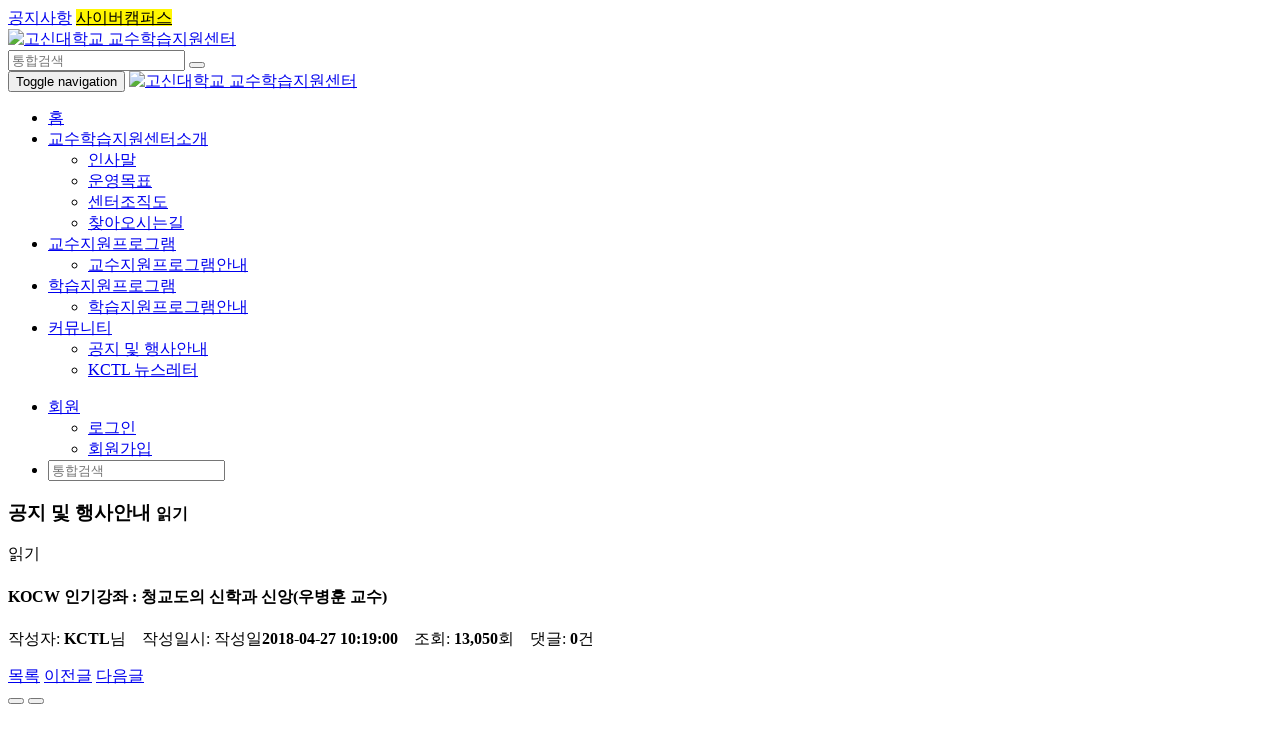

--- FILE ---
content_type: text/html; charset=utf-8
request_url: https://kctl.kosin.ac.kr/bbs/board.php?bo_table=notice&wr_id=147&page=9
body_size: 25928
content:
<!DOCTYPE html>
<html lang="ko">
	<head>
		<meta charset="utf-8">
		<meta http-equiv="X-UA-Compatible" content="IE=edge">
		<meta name="viewport" content="width=device-width,initial-scale=1">
<meta name="title" content="KOCW 인기강좌 : 청교도의 신학과 신앙(우병훈 교수) > 공지 및 행사안내 | 고신대학교 교수학습지원센터">
<meta name="generator" content="SmarTools Builder for G5/YC5">
<meta property="og:type" content="website">
<meta property="og:title" content="KOCW 인기강좌 : 청교도의 신학과 신앙(우병훈 교수) > 공지 및 행사안내 | 고신대학교 교수학습지원센터">
<meta name="twitter:card" content="summary">
<meta name="twitter:title" content="KOCW 인기강좌 : 청교도의 신학과 신앙(우병훈 교수) > 공지 및 행사안내 | 고신대학교 교수학습지원센터">
<!-- Bootstrap -->
		<link rel="stylesheet" href="https://kctl.kosin.ac.kr/_st/assets/bootstrap/3.3.7/css/bootstrap.min.css">
		<!-- Font Awesome -->
		<link rel="stylesheet" href="https://kctl.kosin.ac.kr/_st/assets/font-awesome/4.7.0/css/font-awesome.min.css">
		<!-- ST CSS framework for Bootstrap 3.x -->
		<link rel="stylesheet" href="https://kctl.kosin.ac.kr/_st/assets/smartools/default.css?ver=161020">
		<!-- jQuery (necessary for Bootstrap's JavaScript plugins) -->
		<script src="https://kctl.kosin.ac.kr/_st/assets/jquery/1.12.4/jquery.min.js"></script>
		<!-- Include all compiled plugins (below), or include individual files as needed -->
		<script src="https://kctl.kosin.ac.kr/_st/assets/bootstrap/3.3.7/js/bootstrap.min.js"></script>
				
		<!-- HTML5 shim and Respond.js for IE8 support of HTML5 elements and media queries -->
		<!-- WARNING: Respond.js doesn't work if you view the page via file:// -->
		<!--[if lt IE 9]>
		  <script src="https://oss.maxcdn.com/html5shiv/3.7.2/html5shiv.min.js"></script>
		  <script src="https://oss.maxcdn.com/respond/1.4.2/respond.min.js"></script>
		<![endif]-->		
		
		<!--[if lte IE 7]>
		<script>
		window.onload = function() { 
			var ans = confirm("이 웹사이트는 최소한 Internet Explorer 8 이상에서 원활하게 동작합니다.\n\nInternet Explorer를 최신버전으로 업데이트 하시거나, 구글 크롬(또는 파이어폭스) 등의 최신 웹브라우저를 이용하시면 보다 쾌적한 웹서핑이 가능합니다.\n지금 구글 크롬을 설치해 보시겠습니까?"); 
			if( ans ) window.document.location = "http://www.google.com/chrome";
		}		
		</script>
		<![endif]-->
				
		<!-- ST JS framework -->
		<script src="https://kctl.kosin.ac.kr/_st/assets/smartools/default.js?ver=161020"></script>
				
		<!-- Default styles for this theme -->
		<title>KOCW 인기강좌 : 청교도의 신학과 신앙(우병훈 교수) > 공지 및 행사안내 | 고신대학교 교수학습지원센터</title>
		<link rel="stylesheet" href="https://kctl.kosin.ac.kr/theme/st-basic/css/default.css?ver=161020">
<link rel="stylesheet" href="https://kctl.kosin.ac.kr/theme/st-basic/skin/board/basic/style.css?ver=161020">
<link rel="stylesheet" href="https://kctl.kosin.ac.kr/theme/st-basic/skin/popular/basic/style.css?ver=161020">
<link rel="stylesheet" href="https://kctl.kosin.ac.kr/theme/st-basic/skin/visit/basic/style.css?ver=161020">
		
				<!-- Color-set styles for this theme -->
		<link rel="stylesheet" href="https://kctl.kosin.ac.kr/theme/st-basic/css/colors/orange.css?ver=161020">
				
		
				
				<!-- User custom styles -->
		<link rel="stylesheet" href="https://kctl.kosin.ac.kr/theme/st-basic/css/style.css?ver=161020">
				
		
		<!-- G5 JS framework -->
		<script>
		// 자바스크립트에서 사용하는 전역변수 선언
		var g5_url       = "https://kctl.kosin.ac.kr";
		var g5_bbs_url   = "https://kctl.kosin.ac.kr/bbs";
		var g5_is_member = "";
		var g5_is_admin  = "";
		var g5_is_mobile = "";
		var g5_bo_table  = "notice";
		var g5_sca       = "";
		var g5_editor    = "smarteditor2";
		var g5_cookie_domain = "";
		</script>
		<script src="https://kctl.kosin.ac.kr/js/common.js?ver=161020"></script>
		<script src="https://kctl.kosin.ac.kr/js/wrest.js?ver=161020"></script>
	
			</head>
	<body id="st-body">
				


<div id="st-preloader">
	<div class="spinner">
		<div class="bounce1"></div>
		<div class="bounce2"></div>
		<div class="bounce3"></div>
	</div>
</div>

<header>
	<nav class="topbar hidden-xs">
		<div class="container clearfix">
			<div class="btn-group btn-group-sm pull-left hidden-xs" role="group">
				<a href="https://kctl.kosin.ac.kr" class="btn btn-nav"><i class="fa fa-home"></i></a>
				<a href="https://kctl.kosin.ac.kr/bbs/board.php?bo_table=notice" class="btn btn-nav">공지사항</a>
				<a href="http://lms.kosin.ac.kr" target="_blank" class="btn btn-nav" style="background:#fff600;color:#000;">사이버캠퍼스</a>
			</div>		
			
			<div class="btn-group btn-group-sm pull-right" role="group">
				<a href="https://twitter.com/" target="_blank" class="btn btn-nav"><i class="fa fa-twitter"></i></a>
				<a href="https://www.facebook.com/" target="_blank" class="btn btn-nav"><i class="fa fa-facebook-official"></i></a>
															</div>
		</div>
	</nav>
	
	
	<aside class="pcbar hidden-xs">
		<div class="container">
			<div class="vmiddle-wrapper">
				<div class="vmiddle-section text-left">
									
					<div class="brand">
						<a href="https://kctl.kosin.ac.kr">
																
							<img src="https://kctl.kosin.ac.kr/data/_st/themes/st-basic/files/logo.png" alt="고신대학교 교수학습지원센터">
												</a>						
					</div>
				</div>			
				<div class="vmiddle-section text-right">
					<div class="search">					
						<form class="form-inline" method="get" action="https://kctl.kosin.ac.kr/bbs/search.php" onsubmit="if(this.stx.value.length <= 1) {alert('검색어는 2자 이상 입력해 주세요'); return false;}">
							<input type="hidden" name="sfl" value="wr_subject||wr_content">
							<input type="hidden" name="sop" value="and">
							<div class="input-group">
								<input type="text" name="stx" class="form-control" value="" placeholder="통합검색" required>		
								<span class="input-group-btn">
									<button type="submit" class="btn btn-primary"><i class="glyphicon glyphicon-search"></i></button>
								</span>							
							</div>
						</form>
					</div>			
				</div>			
			</div>		
		</div>	
	</aside>	


	<nav id="st-navbar" class="navbar navbar-default">
		<div class="container">
			<div class="navbar-header visible-xs-block">
				<button type="button" class="navbar-toggle collapsed" data-toggle="collapse" data-target="#navbar" aria-expanded="false" aria-controls="navbar">
					<span class="sr-only">Toggle navigation</span>
					<span class="icon-bar"></span>
					<span class="icon-bar"></span>
					<span class="icon-bar"></span>
				</button>
						
				<a class="navbar-brand" href="https://kctl.kosin.ac.kr" style="padding-top:6px">
												
					<img src="https://kctl.kosin.ac.kr/data/_st/themes/st-basic/files/logo_mobile.png" alt="고신대학교 교수학습지원센터">
								</a>
			</div>
			<div id="navbar" class="collapse navbar-collapse">
				<ul class="nav navbar-nav navbar-hover">
					<li><a href="https://kctl.kosin.ac.kr">홈</a></li>
					
																			
					<li class="dropdown">
						<a href="/bbs/content.php?co_id=greeting" target="_self" class="dropdown-toggle" data-toggle="dropdown" role="button" aria-haspopup="true" aria-expanded="false">교수학습지원센터소개 <span class="caret"></span></a>
						<ul class="dropdown-menu">
																		
														<li>
								<a href="/bbs/content.php?co_id=greeting" target="_self">인사말</a>
							</li>					
													
																		
														<li>
								<a href="/bbs/content.php?co_id=purpose" target="_self">운영목표</a>
							</li>					
													
																		
														<li>
								<a href="/bbs/content.php?co_id=organization" target="_self">센터조직도</a>
							</li>					
													
																		
														<li>
								<a href="/bbs/content.php?co_id=map" target="_self">찾아오시는길</a>
							</li>					
													
												</ul>
					</li>
																								
					<li class="dropdown">
						<a href="/bbs/content.php?co_id=teaching" target="_self" class="dropdown-toggle" data-toggle="dropdown" role="button" aria-haspopup="true" aria-expanded="false">교수지원프로그램 <span class="caret"></span></a>
						<ul class="dropdown-menu">
																		
														<li>
								<a href="/bbs/content.php?co_id=teaching" target="_self">교수지원프로그램안내</a>
							</li>					
													
												</ul>
					</li>
																								
					<li class="dropdown">
						<a href="/bbs/content.php?co_id=learning" target="_self" class="dropdown-toggle" data-toggle="dropdown" role="button" aria-haspopup="true" aria-expanded="false">학습지원프로그램 <span class="caret"></span></a>
						<ul class="dropdown-menu">
																		
														<li>
								<a href="/bbs/content.php?co_id=learning" target="_self">학습지원프로그램안내</a>
							</li>					
													
												</ul>
					</li>
																								
					<li class="dropdown active">
						<a href="/bbs/board.php?bo_table=notice" target="_blank" class="dropdown-toggle" data-toggle="dropdown" role="button" aria-haspopup="true" aria-expanded="false">커뮤니티 <span class="caret"></span></a>
						<ul class="dropdown-menu">
																		
														<li class="active">
								<a href="/bbs/board.php?bo_table=notice" target="_blank">공지 및 행사안내</a>
							</li>					
													
																		
														<li>
								<a href="/bbs/board.php?bo_table=newsletter" target="_blank">KCTL 뉴스레터</a>
							</li>					
													
												</ul>
					</li>
														</ul>

				<ul class="nav navbar-nav navbar-right navbar-hover">
										<li class="dropdown visible-xs-block">
					<!---<li class="dropdown">--->
						<a href="https://kctl.kosin.ac.kr/bbs/login.php" class="dropdown-toggle" data-toggle="dropdown" role="button" aria-haspopup="true" aria-expanded="false">
							<i class="glyphicon glyphicon-user"></i><span class="visible-xs-inline"> 회원 </span> <span class="caret"></span>
						</a>
						<ul class="dropdown-menu">
													<li><a href="https://kctl.kosin.ac.kr/bbs/login.php">로그인</a></li>
							<li><a href="https://kctl.kosin.ac.kr/bbs/register.php">회원가입</a></li>
												</ul>
					</li>	
					<li class="search visible-xs-block">
						<form class="navbar-form" method="get" action="https://kctl.kosin.ac.kr/bbs/search.php" onsubmit="if(this.stx.value.length <= 1) {alert('검색어는 2자 이상 입력해 주세요'); return false;}">
							<input type="hidden" name="sfl" value="wr_subject||wr_content">
							<input type="hidden" name="sop" value="and">
							<div class="form-group">
								<input type="text" name="stx" class="form-control" value="" placeholder="통합검색" required>			
							</div>			
						</form>
					</li>			
					<!---
					<li class="dropdown hidden-xs">
						<a href="#" class="dropdown-toggle" data-toggle="dropdown" role="button" aria-haspopup="true" aria-expanded="false">
							<i class="glyphicon glyphicon-search"></i> <span class="caret"></span>
						</a>
						<div class="dropdown-menu">
							<div class="panel panel-search">
								<form class="navbar-form" method="get" action="https://kctl.kosin.ac.kr/bbs/search.php" onsubmit="if(this.stx.value.length <= 1) {alert('검색어는 2자 이상 입력해 주세요'); return false;}">
									<input type="hidden" name="sfl" value="wr_subject||wr_content">
									<input type="hidden" name="sop" value="and">
									<div class="input-group">
										<input type="text" name="stx" class="form-control" value="" placeholder="통합검색" required>
										<div class="input-group-btn">
											<button class="btn btn-default" type="submit">
												<i class="glyphicon glyphicon-search"></i>
											</button>
										</div>
									</div>
								</form>
							</div>
						</div>
					</li>
					--->
				</ul>
			</div><!--/.nav-collapse -->
		</div>
	</nav>
</header>



	<div class="container content">
		<div class="row">
			<div class="col-md-9 col-md-push-3">



<script src="https://kctl.kosin.ac.kr/js/viewimageresize.js"></script>

<div id="st-view">
		<div class="page-header">
		<h3 class="title">공지 및 행사안내 <small>읽기</small></h3>
		<span class="sr-only">읽기</span>
	</div>
	
	
	<div class="info">
		<h4 class="subject">
					
			KOCW 인기강좌 : 청교도의 신학과 신앙(우병훈 교수)	
									
		</h4>
		<div class="desc">
									작성자: <i class="fa fa-user" title="회원"></i> <strong>KCTL</strong>님&nbsp;&nbsp;&nbsp;
						
			작성일시: <span class="sound_only">작성일</span><strong>2018-04-27 10:19:00</strong>&nbsp;&nbsp;&nbsp;
			조회: <strong>13,050</strong>회&nbsp;&nbsp;&nbsp;
			댓글: <strong>0</strong>건
		</div>		
	</div>
	
	
    	
	
    	<ul class="link">
		</ul>
    	
	

	<div class="actions buttons">
			
		 <div class="left">
			<a href="./board.php?bo_table=notice&amp;page=9" class="btn btn-sm btn-default">목록</a>
			<a href="./board.php?bo_table=notice&amp;wr_id=148&amp;page=9" class="btn btn-sm btn-default">이전글</a>			<a href="./board.php?bo_table=notice&amp;wr_id=146&amp;page=9" class="btn btn-sm btn-default">다음글</a>														 </div>
		<div class="right">
			<button class="btn btn-sm btn-default" id="size_down" onclick="font_resize('down')"><i class="fa fa-font" aria-hidden="true"></i><small><i class="fa fa-minus" aria-hidden="true"></i></small></button>
			<button class="btn btn-sm btn-default" id="size_up" onclick="font_resize('up')"><i class="fa fa-font" aria-hidden="true"></i><small><i class="fa fa-plus" aria-hidden="true"></i></small></button>
			&nbsp;
		
											</div>	
				
	</div>	
	
	
	    <section class="content">
        <div class="images">
</div>

        <!-- 본문 내용 시작 { -->
        <article class="text"><p style="margin-left:0px;"><span style="font-size:12pt;">﻿<strong>​</strong><font face="굴림체"><strong>KOCW</strong>(Korea Open CourseWare, 고등교육 교수학습자료 공동활용서비스)에(2018.4.27 기준)</font></span></p><p style="margin-left:0px;"><span style="font-size:12pt;"><font face="굴림체">우리대학 <span style="color:rgb(58,50,195);"><strong><u>우병훈(신학과)교수의 "청교도의 신학과 신앙"</u></strong></span>강의(본교 이러닝강좌 &amp; KOCW등록강좌)가</font></span></p><p style="margin-left:0px;"><span style="font-size:12pt;"><font face="굴림체"><span><strong><span style="color:rgb(239,0,124);"><u>"KOCW 인기강좌"로</u></span>  </strong>​<span style="color:rgb(0,0,0);">﻿되었슴을 </span></span>알려드립니다. </font></span></p><p style="margin-left:0px;"><span style="font-size:12pt;"><font face="굴림체">(2018학년도 KOCW 강좌 현황 : 185개 대학참여, 총 13,833여개 강좌 등록)</font></span></p><p> </p><p><font face="굴림체" size="3"><br /></font></p><p><font face="굴림체" size="3"><strong>[인기강좌 등록 KOCW 홈페이지 화면]</strong></font></p><p><strong><font face="굴림체" size="3"><a href="https://kctl.kosin.ac.kr/bbs/view_image.php?fn=http%3A%2F%2Fkctl.kosin.ac.kr%2Fdata%2Feditor%2F1804%2Fc582e5ca15dac1d2006f8400ec5ba3e3_1524791904_0896.JPG" target="_blank" class="view_image"><img src="https://kctl.kosin.ac.kr/data/editor/1804/thumb-c582e5ca15dac1d2006f8400ec5ba3e3_1524791904_0896_800x673.jpg" alt="c582e5ca15dac1d2006f8400ec5ba3e3_1524791904_0896.JPG"/></a><br style="clear:both;" /></font></strong></p><p><strong><font face="굴림체" size="3"><br /></font></strong></p><p style="margin-left:0px;"><span style="font-size:12pt;"><font face="굴림체">  <br /></font></span></p></article>
        <?php//echo $view['rich_content']; // {이미지:0} 과 같은 코드를 사용할 경우 ?>
        <!-- } 본문 내용 끝 -->

        
        <!-- 스크랩 추천 비추천 시작 { -->
                <!-- } 스크랩 추천 비추천 끝 -->
    </section>
	
	
    
    
<script>
// 글자수 제한
var char_min = parseInt(0); // 최소
var char_max = parseInt(0); // 최대
</script>


<!-- 댓글 시작 { -->
<section id="st-comment">
    <h4><i class="fa fa-comments" aria-hidden="true"></i> 댓글목록</h4>
        <p class="no-comments">등록된 댓글이 없습니다.</p></section>
<!-- } 댓글 끝 -->

<!-- } 댓글 쓰기 끝 --><script src="https://kctl.kosin.ac.kr/js/md5.js"></script>

    <!-- 링크 버튼 시작 { -->
    <div class="actions buttons bottom">
        	
		 <div class="left">
			<a href="./board.php?bo_table=notice&amp;page=9" class="btn btn-sm btn-default">목록</a>
			<a href="./board.php?bo_table=notice&amp;wr_id=148&amp;page=9" class="btn btn-sm btn-default">이전글</a>			<a href="./board.php?bo_table=notice&amp;wr_id=146&amp;page=9" class="btn btn-sm btn-default">다음글</a>														 </div>
		<div class="right">
			<button class="btn btn-sm btn-default" id="size_down" onclick="font_resize('down')"><i class="fa fa-font" aria-hidden="true"></i><small><i class="fa fa-minus" aria-hidden="true"></i></small></button>
			<button class="btn btn-sm btn-default" id="size_up" onclick="font_resize('up')"><i class="fa fa-font" aria-hidden="true"></i><small><i class="fa fa-plus" aria-hidden="true"></i></small></button>
			&nbsp;
		
											</div>	
		    </div>
    <!-- } 링크 버튼 끝 -->	
</div>


<script>
$(function() {
    // 이미지 리사이즈
    $("#bo_v_atc").viewimageresize();
		
	// 이미지 뷰어
    $("a.view_image").click(function() {
        window.open(this.href, "large_image", "location=yes,links=no,toolbar=no,top=10,left=10,width=10,height=10,resizable=yes,scrollbars=no,status=no");
        return false;
    });

    // 추천, 비추천
    $("#good_button, #nogood_button").click(function() {
        var $tx;
        if(this.id == "good_button")
            $tx = $("#bo_v_act_good");
        else
            $tx = $("#bo_v_act_nogood");

        excute_good(this.href, $(this), $tx);
        return false;
    });
	
	// 다운로드
    $("a.view_file_download").click(function() {
				
		var msg = "첨부파일을 다운로드 하시겠습니까?"
		        if(confirm(msg)) {
            var href = $(this).attr("href")+"&js=on";
            $(this).attr("href", href);

            return true;
        } else {
            return false;
        }		
    });	
});

function font_resize(act) {
	var size = parseInt(get_cookie('st_view_font_size')? get_cookie('st_view_font_size'): $('#st-view .content').css('font-size'));
	if( act == 'up' && size < 20 ) size++;
	if( act == 'down' && size > 10 ) size--;
	
	$('#st-view .content').css({ 'font-size': size });
	set_cookie('st_view_font_size', size);
}

function board_move(href)
{
    window.open(href, "boardmove", "left=50, top=50, width=500, height=550, scrollbars=1");
}

function excute_good(href, $el, $tx)
{
    $.post(
        href,
        { js: "on" },
        function(data) {
            if(data.error) {
                alert(data.error);
                return false;
            }

            if(data.count) {
                $el.find("strong").text(number_format(String(data.count)));
                if($tx.attr("id").search("nogood") > -1) {
                    $tx.text("이 글을 비추천하셨습니다.");
                    $tx.fadeIn(200).delay(2500).fadeOut(200);
                } else {
                    $tx.text("이 글을 추천하셨습니다.");
                    $tx.fadeIn(200).delay(2500).fadeOut(200);
                }
            }
        }, "json"
    );
}
</script>

			</div><!--/.col-* for content -->
			<div class="col-md-3 col-md-pull-9">
				
<aside class="sidebar">
	<hr class="visible-sm-block visible-xs-block">
		

	
		<nav class="list-group">
				<a href="/bbs/board.php?bo_table=notice" target="_blank" class="list-group-item">
			커뮤니티		</a>
						<a href="/bbs/board.php?bo_table=notice" target="_blank" class="list-group-item active">
				- 공지 및 행사안내			</a>		
							<a href="/bbs/board.php?bo_table=newsletter" target="_blank" class="list-group-item">
				- KCTL 뉴스레터			</a>		
					</nav>
		
	
		
	
	</aside>
			</div>
		</div><!--/.row -->
	</div><!--/.container -->




<footer class="footer">
	<!--div class="container">
		

<section id="st-popular">
	<table border="0">
	<tr>
		<td class="title">인기검색어: </td>
		<td class="tags">
						<a href="https://kctl.kosin.ac.kr/bbs/search.php?sfl=wr_subject&amp;sop=and&amp;stx=2" class="label label-default">2</a>
						<a href="https://kctl.kosin.ac.kr/bbs/search.php?sfl=wr_subject&amp;sop=and&amp;stx=3" class="label label-default">3</a>
						<a href="https://kctl.kosin.ac.kr/bbs/search.php?sfl=wr_subject&amp;sop=and&amp;stx=6" class="label label-default">6</a>
						<a href="https://kctl.kosin.ac.kr/bbs/search.php?sfl=wr_subject&amp;sop=and&amp;stx=9" class="label label-default">9</a>
						<a href="https://kctl.kosin.ac.kr/bbs/search.php?sfl=wr_subject&amp;sop=and&amp;stx=4" class="label label-default">4</a>
						<a href="https://kctl.kosin.ac.kr/bbs/search.php?sfl=wr_subject&amp;sop=and&amp;stx=1" class="label label-default">1</a>
						<a href="https://kctl.kosin.ac.kr/bbs/search.php?sfl=wr_subject&amp;sop=and&amp;stx=8" class="label label-default">8</a>
					</td>	
	</tr>
	</table>
</section>		

<section id="st-visit">
	<table border="0">
	<tr>
		<td class="title">접속자집계: </td>
		<td class="tags">
			<div class="subject">오늘</div>
			<div class="count">148</div>
			<div class="subject">어제</div>
			<div class="count">551</div>
			<br class="visible-xs-v">
			<div class="subject">최대</div>
			<div class="count">1,984</div>
			<div class="subject">전체</div>
			<div class="count">705,669</div>
			<br class="visible-xs-v">
			 		</td>	
	</tr>
	</table>
</section>	</div-->

	<!--nav class="footbar">
		<div class="container clearfix">
			<div class="btn-group btn-group-sm pull-left" role="group">
				<a href="#" class="btn btn-nav">CTL소개</a>
				<a href="https://kctl.kosin.ac.kr/bbs/content.php?co_id=provision" class="btn btn-nav">서비스이용약관</a>
				<a href="https://kctl.kosin.ac.kr/bbs/content.php?co_id=privacy" class="btn btn-nav">개인정보처리방침</a>
			</div>
			<div class="btn-group btn-group-sm pull-right" role="group">
				<a href="#st-body" class="btn btn-nav"><span class="glyphicon glyphicon-chevron-up"></span></a>
			</div>
		</div>
	</nav-->
	
	<div class="content">
		<div class="container">
			<div class="row">
				<div class="col-md-9 info" style="width:100%">
						<img src="https://kctl.kosin.ac.kr/img/ft_logo.png" alt="고신대학교 교수학습지원센터">					
						<br class="visible-xs-v">
						<span class="divider hidden-xs-v">|</span>
			
						주소: (49104) 부산시 영도구 와치로 194(동삼동) Tel.051-990-2475~6														
				
						<br class="visible-xs-v">
						<a onclick ="javascript:window.open('http://home.kosin.ac.kr/service/privateinfo.php', 'private', 'width=800, height=800, menubar=no, sizable=yes,scrollbars=yes, status=no, toolbar=no')"  target="_self" style="cursor:pointer;color:#ff4200; margin:0 0 0 20px;" >개인정보처리방침</a>
				</div>
				<!--div class="col-md-3 links">
					<hr class="visible-sm-block visible-xs-block">
					· <a href="#">찾아오시는길</a><br>
				</div-->
			</div>		
		</div>
	</div>	
			
	<div class="copyright">
		<div class="container">
			Copyright © 고신대학교 교수학습지원센터.<br class="visible-xs-v"> All rights reserved.
			
			
		</div>
	</div>	
</footer>

<div id="st-backtotop"><span class="glyphicon glyphicon-chevron-up"></span></div>

<script>
$(document).ready(function() {
    var offset = 200;
    var duration = 400;
    $(window).scroll(function() {
        if ($(this).scrollTop() > offset) {
            $('#st-backtotop').fadeIn(duration);
        } else {
            $('#st-backtotop').fadeOut(duration);
        }
    });    
    $('#st-backtotop').click(function(event) {
        event.preventDefault();
        $('html, body').animate({scrollTop: 0}, duration);
		$(this).blur();
        return false;
    })
});
</script>
		
		
<script>
$(window).ready(function() { // DOM 객체만 로드 되자마자 바로바로 처리 됨
    $('#st-preloader').fadeOut(200);
})


$(function() {
		
	$('#st-body .navbar-hover li.dropdown').hover(function() {
		$(this).addClass('open');
	}, function() {
		$(this).removeClass('open');
	});
	$('#st-body .navbar-hover li.dropdown-submenu').hover(function() {
		$(this).addClass('open');
	}, function() {
		$(this).removeClass('open');
	});
	$('#st-body .navbar-hover li.dropdown > a').click(function() {
		$target = $(this).attr('target');
		if( typeof a == 'undefined' || $target == null ) 
			$target = '_self';
		window.open($(this).attr('href'), $target);
	});
});


</script>


		


	</body>
</html>

<!-- 사용스킨 : theme/basic -->
